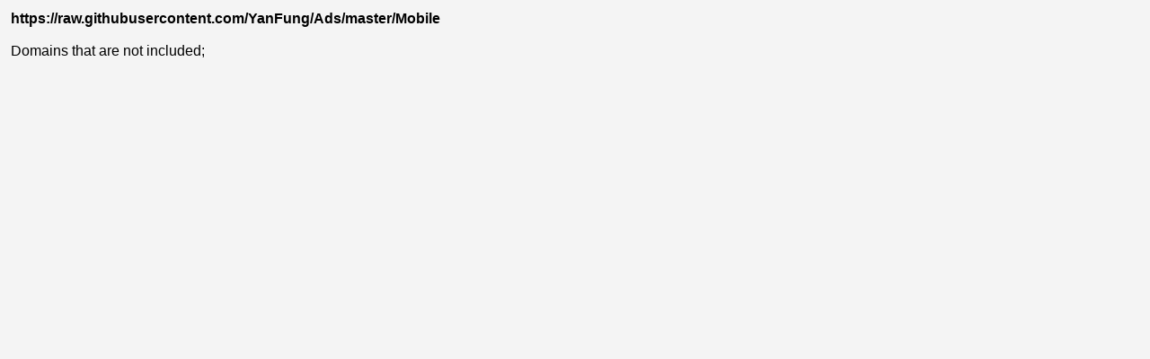

--- FILE ---
content_type: text/html; charset=UTF-8
request_url: https://local.oisd.nl/showme.php?show=unlisted&list=432eaede792188fda60fc98c9938cc4e
body_size: 145
content:
<!DOCTYPE html>
<html lang="en">
<head>
<title>oisd</title>
<meta name="color-scheme" content="light">
<meta name="author" content="sjhgvr">
<meta name="viewport" content="width=device-width, initial-scale=1">
<script src="https://oisd.nl/assets/script.js?1766307476" nonce="f7946d15bdeb8845b835c62ded4e8b2b459cc786f1cc0ed3b91fee840644e97d"></script>
<link rel="stylesheet" href="https://oisd.nl/assets/style.css?1763934853">
<link rel="icon" href="data:;base64,iVBORw0KGgo=">
<link rel="apple-touch-icon" href="data:;base64,iVBORw0KGgo=">
</head>
<body>
<div id="page-container" style="padding:12px"><strong>https://raw.githubusercontent.com/YanFung/Ads/master/Mobile</strong><br><br>Domains that are not included;<br><br></div></body></html>